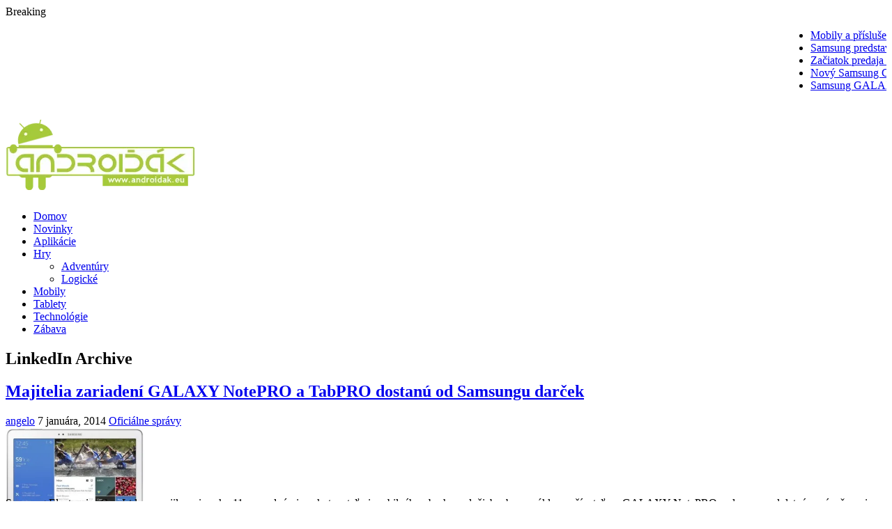

--- FILE ---
content_type: text/html; charset=UTF-8
request_url: https://androidak.eu/tag/linkedin/
body_size: 11514
content:
<!DOCTYPE html><html class="no-js" lang="sk-SK"><head><script data-no-optimize="1">var litespeed_docref=sessionStorage.getItem("litespeed_docref");litespeed_docref&&(Object.defineProperty(document,"referrer",{get:function(){return litespeed_docref}}),sessionStorage.removeItem("litespeed_docref"));</script><meta charset="UTF-8"><title>LinkedIn Archives - Androiďák - aplikácie, hry a technológie</title><link rel="icon" href="https://androidak.eu/wp-content/uploads/2013/10/androidak.png" type="image/x-icon" /><link rel="apple-touch-icon" href="apple-touch-icon.png"><meta name="viewport" content="width=device-width, initial-scale=1.0"><meta name="apple-mobile-web-app-capable" content="yes"><meta name="apple-mobile-web-app-status-bar-style" content="black"><link rel="pingback" href="https://androidak.eu/xmlrpc.php" /> <!--[if lt IE 9]> <script src="http://html5shim.googlecode.com/svn/trunk/html5.js"></script> <![endif]--><meta name='robots' content='index, follow, max-image-preview:large, max-snippet:-1, max-video-preview:-1' /><link rel="canonical" href="https://androidak.eu/tag/linkedin/" /><meta property="og:locale" content="sk_SK" /><meta property="og:type" content="article" /><meta property="og:title" content="LinkedIn Archives - Androiďák - aplikácie, hry a technológie" /><meta property="og:url" content="https://androidak.eu/tag/linkedin/" /><meta property="og:site_name" content="Androiďák - aplikácie, hry a technológie" /> <script type="application/ld+json" class="yoast-schema-graph">{"@context":"https://schema.org","@graph":[{"@type":"CollectionPage","@id":"https://androidak.eu/tag/linkedin/","url":"https://androidak.eu/tag/linkedin/","name":"LinkedIn Archives - Androiďák - aplikácie, hry a technológie","isPartOf":{"@id":"https://androidak.eu/#website"},"primaryImageOfPage":{"@id":"https://androidak.eu/tag/linkedin/#primaryimage"},"image":{"@id":"https://androidak.eu/tag/linkedin/#primaryimage"},"thumbnailUrl":"https://androidak.eu/wp-content/uploads/2014/01/tablet-samsung-novy.jpg","inLanguage":"sk-SK"},{"@type":"ImageObject","inLanguage":"sk-SK","@id":"https://androidak.eu/tag/linkedin/#primaryimage","url":"https://androidak.eu/wp-content/uploads/2014/01/tablet-samsung-novy.jpg","contentUrl":"https://androidak.eu/wp-content/uploads/2014/01/tablet-samsung-novy.jpg","width":587,"height":415,"caption":"Tablet Samsung, GALAXY NotePRO"},{"@type":"WebSite","@id":"https://androidak.eu/#website","url":"https://androidak.eu/","name":"Androiďák - aplikácie, hry a technológie","description":"","potentialAction":[{"@type":"SearchAction","target":{"@type":"EntryPoint","urlTemplate":"https://androidak.eu/?s={search_term_string}"},"query-input":{"@type":"PropertyValueSpecification","valueRequired":true,"valueName":"search_term_string"}}],"inLanguage":"sk-SK"}]}</script> <link rel='dns-prefetch' href='//ajax.googleapis.com' /><link rel="alternate" type="application/rss+xml" title="RSS kanál: Androiďák - aplikácie, hry a technológie &raquo;" href="https://androidak.eu/feed/" /><link rel="alternate" type="application/rss+xml" title="RSS kanál komentárov webu Androiďák - aplikácie, hry a technológie &raquo;" href="https://androidak.eu/comments/feed/" /><link rel="alternate" type="application/rss+xml" title="KRSS kanál tagu Androiďák - aplikácie, hry a technológie &raquo; LinkedIn" href="https://androidak.eu/tag/linkedin/feed/" /> <script type="litespeed/javascript" data-src="//ajax.googleapis.com/ajax/libs/jquery/1.8.3/jquery.min.js?ver=1.7.1" id="jquery-js"></script> <script type="litespeed/javascript" data-src="//ajax.googleapis.com/ajax/libs/jqueryui/1.9.2/jquery-ui.min.js?ver=1.8.16" id="jquery-ui-js"></script> <link rel="https://api.w.org/" href="https://androidak.eu/wp-json/" /><link rel="alternate" title="JSON" type="application/json" href="https://androidak.eu/wp-json/wp/v2/tags/87" /><link rel="EditURI" type="application/rsd+xml" title="RSD" href="https://androidak.eu/xmlrpc.php?rsd" /> <script type="litespeed/javascript">(function(i,s,o,g,r,a,m){i.GoogleAnalyticsObject=r;i[r]=i[r]||function(){(i[r].q=i[r].q||[]).push(arguments)},i[r].l=1*new Date();a=s.createElement(o),m=s.getElementsByTagName(o)[0];a.async=1;a.src=g;m.parentNode.insertBefore(a,m)})(window,document,'script','https://www.google-analytics.com/analytics.js','ga');ga('create','UA-48139002-23','auto');ga('send','pageview')</script> </head><body id ="blog" class="archive tag tag-linkedin tag-87 main cat-24-id"><div class="main-container"><header class="main-header"><div class="container"><div id="header"><div class="newsticker"><div class="breaking">Breaking</div> <marquee behavior="scroll" direction="left" onmouseover="stop()" onmouseout="start()"><ul class="tickers"><li class="ticker"><a href="https://androidak.eu/mobily-prislusenstvi-koupite-nejlevneji-aliexpressu/">Mobily a příslušenství koupíte nejlevněji na AliExpressu</a></li><li class="ticker"><a href="https://androidak.eu/samsung-predstavuje-novy-smartfon-galaxy-j1/">Samsung predstavuje nový smartfón Galaxy J1</a></li><li class="ticker"><a href="https://androidak.eu/zaciatok-predaja-noveho-samsung-galaxy-s6-s6-edge-u-nas/">Začiatok predaja nového Samsung Galaxy S6 a S6 edge u nás</a></li><li class="ticker"><a href="https://androidak.eu/novy-samsung-galaxy-tab-pomoze-aj-zabavi/">Nový Samsung GALAXY Tab A pomôže aj zabaví</a></li><li class="ticker"><a href="https://androidak.eu/samsung-galaxy-s5-sa-na-trhu-objavi-s-aplikaciami-za-300-eur-zadarmo/">Samsung GALAXY S5 sa na trhu objaví s aplikáciami za 300 EUR zadarmo</a></li></ul> </marquee><div class="arrow-left"></div></div><h2 id="logo" class="logo-image"> <a href="https://androidak.eu"><img data-lazyloaded="1" src="[data-uri]" width="275" height="104" data-src="https://androidak.eu/wp-content/uploads/2013/10/androidak.png.webp" alt="Androiďák &#8211; aplikácie, hry a technológie"></a></h2></div><div class="secondary-navigation"><nav id="navigation" ><ul id="menu-horne" class="menu"><li id="menu-item-10" class="menu-item menu-item-type-custom menu-item-object-custom menu-item-home menu-item-10"><a href="https://androidak.eu/">Domov</a></li><li id="menu-item-19" class="menu-item menu-item-type-taxonomy menu-item-object-category menu-item-19"><a href="https://androidak.eu/novinky/">Novinky</a></li><li id="menu-item-12" class="menu-item menu-item-type-taxonomy menu-item-object-category menu-item-12"><a href="https://androidak.eu/aplikacie/">Aplikácie</a></li><li id="menu-item-13" class="menu-item menu-item-type-taxonomy menu-item-object-category menu-item-has-children menu-item-13"><a href="https://androidak.eu/games/">Hry</a><ul class="sub-menu"><li id="menu-item-14" class="menu-item menu-item-type-taxonomy menu-item-object-category menu-item-14"><a href="https://androidak.eu/games/adventures/">Adventúry</a></li><li id="menu-item-16" class="menu-item menu-item-type-taxonomy menu-item-object-category menu-item-16"><a href="https://androidak.eu/games/logicke/">Logické</a></li></ul></li><li id="menu-item-18" class="menu-item menu-item-type-taxonomy menu-item-object-category menu-item-18"><a href="https://androidak.eu/mobily/">Mobily</a></li><li id="menu-item-20" class="menu-item menu-item-type-taxonomy menu-item-object-category menu-item-20"><a href="https://androidak.eu/tablety/">Tablety</a></li><li id="menu-item-21" class="menu-item menu-item-type-taxonomy menu-item-object-category menu-item-21"><a href="https://androidak.eu/technologie/">Technológie</a></li><li id="menu-item-22" class="menu-item menu-item-type-taxonomy menu-item-object-category menu-item-22"><a href="https://androidak.eu/zabava/">Zábava</a></li></ul></nav></div></div></header><div id="page"><div class="content"><article class="article"><div id="content_box"><h1 class="postsby"> <span>LinkedIn Archive</span></h1><div class="post excerpt"><header><h2 class="title"> <a href="https://androidak.eu/majitelia-zariadeni-galaxy-notepro-tabpro-dostanu-od-samsungu-darcek/" title="Majitelia zariadení GALAXY NotePRO a TabPRO dostanú od Samsungu darček" rel="bookmark">Majitelia zariadení GALAXY NotePRO a TabPRO dostanú od Samsungu darček</a></h2><div class="post-info"> <span class="theauthor"><a rel="nofollow" href="https://androidak.eu/author/angelo/" title="Autor článku angelo" rel="author">angelo</a></span> <time>7 januára, 2014</time> <span class="thecategory"><a href="https://androidak.eu/oficialne-spravy/" rel="nofollow">Oficiálne správy</a></span></div></header><div class="post-content image-caption-format-1"> <a href="https://androidak.eu/majitelia-zariadeni-galaxy-notepro-tabpro-dostanu-od-samsungu-darcek/" title="Majitelia zariadení GALAXY NotePRO a TabPRO dostanú od Samsungu darček" rel="nofollow" id="featured-thumbnail"><div class="featured-thumbnail" style="width: 100px; height: 100px;"><img data-lazyloaded="1" src="[data-uri]" width="200" height="141" data-src="https://androidak.eu/wp-content/uploads/2014/01/tablet-samsung-novy.jpg.webp" class="attachment-news size-news wp-post-image" alt="Tablet Samsung, GALAXY NotePRO" title="" decoding="async" data-srcset="https://androidak.eu/wp-content/uploads/2014/01/tablet-samsung-novy.jpg.webp 587w, https://androidak.eu/wp-content/uploads/2014/01/tablet-samsung-novy-300x212.jpg.webp 300w" data-sizes="(max-width: 200px) 100vw, 200px" /></div> </a> Samsung Electronics Co., Ltd. sa spojila s viac ako 11 poprednými poskytovateľmi mobilného obsahu a služieb, aby ponúkla používateľom GALAXY NotePRO zadarmo predplatné novín, časopisov a tiež prémiové služby a aplikácie od poskytovateľov cloudových služieb alebo produktivity. Okrem toho sa používatelia môžu tešiť aj</div></div></div></article><aside class="sidebar c-4-12"><div id="sidebars" class="g"><div class="sidebar"><ul class="sidebar_list"><li class="widget widget-sidebar"><h3>Najnovšie</h3><ul class="advanced-recent-posts"><li><a href="https://androidak.eu/vypestujte-imperium-proc-jsou-z-nejlepsich-farmaru-i-nejlepsi-strategove/" title="Vypěstujte impérium: Proč jsou z nejlepších farmářů i nejlepší stratégové" ><img data-lazyloaded="1" src="[data-uri]" width="50" height="50" data-src="https://androidak.eu/wp-content/themes/rp/images/smallthumb.png" class="wp-post-image"></a><a title="Vypěstujte impérium: Proč jsou z nejlepších farmářů i nejlepší stratégové" href="https://androidak.eu/vypestujte-imperium-proc-jsou-z-nejlepsich-farmaru-i-nejlepsi-strategove/">Vypěstujte impérium: Proč jsou z nejlepších farmářů i nejlepší stratégové</a></li><li><a href="https://androidak.eu/podlahove-znacenie-ktore-prinasa-poriadok-aj-bezpecnost/" title="Podlahové značenie, ktoré prináša poriadok aj bezpečnosť" ><img data-lazyloaded="1" src="[data-uri]" width="50" height="50" data-src="https://androidak.eu/wp-content/themes/rp/images/smallthumb.png" class="wp-post-image"></a><a title="Podlahové značenie, ktoré prináša poriadok aj bezpečnosť" href="https://androidak.eu/podlahove-znacenie-ktore-prinasa-poriadok-aj-bezpecnost/">Podlahové značenie, ktoré prináša poriadok aj bezpečnosť</a></li><li><a href="https://androidak.eu/preco-je-podlahove-znacenie-a-cistenie-podlah-dolezite-toto-su-hlavne-benefity/" title="Prečo je podlahové značenie a čistenie podláh dôležité? Toto sú hlavné benefity!" ><img data-lazyloaded="1" src="[data-uri]" width="50" height="50" data-src="https://androidak.eu/wp-content/themes/rp/images/smallthumb.png" class="wp-post-image"></a><a title="Prečo je podlahové značenie a čistenie podláh dôležité? Toto sú hlavné benefity!" href="https://androidak.eu/preco-je-podlahove-znacenie-a-cistenie-podlah-dolezite-toto-su-hlavne-benefity/">Prečo je podlahové značenie a čistenie podláh dôležité? Toto sú hlavné benefity!</a></li><li><a href="https://androidak.eu/vyhody-a-nevyhody-chytrych-hodinek/" title="Výhody a nevýhody chytrých hodinek" ><img data-lazyloaded="1" src="[data-uri]" width="50" height="50" data-src="https://androidak.eu/wp-content/themes/rp/images/smallthumb.png" class="wp-post-image"></a><a title="Výhody a nevýhody chytrých hodinek" href="https://androidak.eu/vyhody-a-nevyhody-chytrych-hodinek/">Výhody a nevýhody chytrých hodinek</a></li><li><a href="https://androidak.eu/podlahove-znacenie-je-v-priemyselnych-prevadzkach-nevyhnutnostou/" title="Podlahové značenie je v priemyselných prevádzkach nevyhnutnosťou" ><img data-lazyloaded="1" src="[data-uri]" width="50" height="50" data-src="https://androidak.eu/wp-content/themes/rp/images/smallthumb.png" class="wp-post-image"></a><a title="Podlahové značenie je v priemyselných prevádzkach nevyhnutnosťou" href="https://androidak.eu/podlahove-znacenie-je-v-priemyselnych-prevadzkach-nevyhnutnostou/">Podlahové značenie je v priemyselných prevádzkach nevyhnutnosťou</a></li></ul></li><li class="widget widget-sidebar"><form method="get" id="searchform" class="search-form" action="https://androidak.eu" _lpchecked="1"><fieldset> <input type="text" name="s" id="s" value="Search the site" onblur="if (this.value == '') {this.value = 'Search the site';}" onfocus="if (this.value == 'Search the site') {this.value = '';}" > <input id="search-image" class="sbutton" type="submit" style="vertical-align: top;" value="Search"></fieldset></form></li><li class="widget widget-sidebar"><div class="textwidget"><p>Zahrajte si skvělé <a href="https://www.herna.biz/">hry online</a>.</p><p>Hledáte <a href="https://www.finstart.cz/registr-dluzniku-nahlednuti-zdarma-online/">registr dlužníků online</a>? Na Finstart.cz ho najdete.</p><p><a href="https://www.recenze-hodnoceni.cz/">Recenze a hodnocení</a> nejen IT produktů.</p><p><a href="https://www.vasehodnoceni.cz">Recenze a hodnocení</a> produktů.</p><p>Zahrajte si <a href="http://www.droiduj.cz/">android hry</a>.</p><p><a href="https://cintek.cz/">ČinTek - Mobily, Tablety, Notebooky - Porovnání Cen</a><br /> <br /> <a href="https://club.autodoc.sk/"  rel="nofollow">AUTODOC CLUB</a></p><div> <a href="https://www.ulozite.cz/cz/stahovani-hudby-mp3-zdarma/">Mp3 hudba zdarma</a></p><p>Seznam služeb, které nabízejí možnost stahování hudby (mp3) zdarma</p></div><p></noscript><a href="http://www.toplist.sk/"><script language="JavaScript" type="litespeed/javascript">document.write('<img src="http://toplist.sk/dot.asp?id=1252535&amp;http='+escape(document.referrer)+'&amp;t='+escape(document.title)+'&amp;wi='+escape(window.screen.width)+'&amp;he='+escape(window.screen.height)+'&amp;cd='+escape(window.screen.colorDepth)+'" width="1" height="1" border=0 alt="TOPlist" />')</script></a><noscript><img src="http://toplist.sk/dot.asp?id=1252535" border="0"
alt="TOPlist" width="1" height="1" /></noscript></p></div></li><li class="widget widget-sidebar"><h3>Sme na Facebooku</h3> <iframe data-lazyloaded="1" src="about:blank" data-litespeed-src="http://www.facebook.com/plugins/likebox.php?href=https%3A%2F%2Fwww.facebook.com%2Fpages%2FAndroi%C4%8F%C3%A1k-smartphone-a-android%2F460148630772568%3Fref%3Dts%26fref%3Dts&amp;width=300&amp;colorscheme=light&amp;show_faces=true&amp;stream=false&amp;header=false&amp;height=260" scrolling="no" frameborder="0" style="border:none; overflow:hidden; width:300px; height: 260px;" allowTransparency="true"></iframe></li></ul></div></div></aside></div></div></div><footer><div class="container"><div class="footer-widgets"><div class="f-widget one"><div class="widget"><h3>Reklama</h3><div class="textwidget"><script type="litespeed/javascript" data-src='http://a.ctnsnet.com/ase/banner?act=scr&sid=404024&nid=304042&clk=&cb='></script> <noscript> <iframe data-lazyloaded="1" src="about:blank" data-litespeed-src='http://a.ctnsnet.com/ase/banner?act=nos&sid=404024&nid=304042&clk=&cb=' width='300' height='250'  frameborder='0' scrolling='no'></iframe> </noscript><a href="http://www.toplist.sk/"><script language="JavaScript" type="litespeed/javascript">document.write('<img src="http://toplist.sk/dot.asp?id=1252535&amp;http='+escape(document.referrer)+'&amp;t='+escape(document.title)+'&amp;wi='+escape(window.screen.width)+'&amp;he='+escape(window.screen.height)+'&amp;cd='+escape(window.screen.colorDepth)+'" width="1" height="1" border=0 alt="TOPlist" />')</script></a><noscript><img src="http://toplist.sk/dot.asp?id=1252535" border="0"
alt="TOPlist" width="1" height="1" /></noscript></div></div><div class="widget"><h3>Vyhľadávanie</h3><form method="get" id="searchform" class="search-form" action="https://androidak.eu" _lpchecked="1"><fieldset> <input type="text" name="s" id="s" value="Search the site" onblur="if (this.value == '') {this.value = 'Search the site';}" onfocus="if (this.value == 'Search the site') {this.value = '';}" > <input id="search-image" class="sbutton" type="submit" style="vertical-align: top;" value="Search"></fieldset></form></div></div><div class="f-widget two"></div><div class="f-widget three"><div class="widget"><h3>Kontakt</h3><div class="textwidget">Ak máte záujem o spoluprácu, reklamný priestor, alebo len chcete upozorniť redakciu na chybu, napíšte nám na adresu <br> <strong>androidak (at) androidak.eu</strong></div></div></div></div></div><div class="copyrights"><div class="row" id="copyright-note"> <span><a href="https://androidak.eu/" title="">Androiďák &#8211; aplikácie, hry a technológie</a> Copyright &copy; 2026.</span><div class="top"> <a href="#top" class="toplink">Back to Top &uarr;</a></div></div></div></footer> <script type="litespeed/javascript">!function(d,s,id){var js,fjs=d.getElementsByTagName(s)[0];if(!d.getElementById(id)){js=d.createElement(s);js.id=id;js.src="//platform.twitter.com/widgets.js";fjs.parentNode.insertBefore(js,fjs)}}(document,"script","twitter-wjs")</script> <script type="litespeed/javascript">(function(){var po=document.createElement('script');po.type='text/javascript';po.async=!0;po.src='https://apis.google.com/js/plusone.js';var s=document.getElementsByTagName('script')[0];s.parentNode.insertBefore(po,s)})()</script> <div id="fb-root"></div> <script type="litespeed/javascript">(function(d,s,id){var js,fjs=d.getElementsByTagName(s)[0];if(d.getElementById(id))return;js=d.createElement(s);js.id=id;js.src="https://connect.facebook.net/en_US/all.js#xfbml=1&appId=136911316406581";fjs.parentNode.insertBefore(js,fjs)}(document,'script','facebook-jssdk'))</script> <script id="wpascript-js-after" type="litespeed/javascript">wpa_field_info={"wpa_field_name":"kvfsjq9744","wpa_field_value":659360,"wpa_add_test":"no"}</script> <script id="toc-front-js-extra" type="litespeed/javascript">var tocplus={"visibility_show":"show","visibility_hide":"hide","width":"Auto"}</script> <script data-no-optimize="1">window.lazyLoadOptions=Object.assign({},{threshold:300},window.lazyLoadOptions||{});!function(t,e){"object"==typeof exports&&"undefined"!=typeof module?module.exports=e():"function"==typeof define&&define.amd?define(e):(t="undefined"!=typeof globalThis?globalThis:t||self).LazyLoad=e()}(this,function(){"use strict";function e(){return(e=Object.assign||function(t){for(var e=1;e<arguments.length;e++){var n,a=arguments[e];for(n in a)Object.prototype.hasOwnProperty.call(a,n)&&(t[n]=a[n])}return t}).apply(this,arguments)}function o(t){return e({},at,t)}function l(t,e){return t.getAttribute(gt+e)}function c(t){return l(t,vt)}function s(t,e){return function(t,e,n){e=gt+e;null!==n?t.setAttribute(e,n):t.removeAttribute(e)}(t,vt,e)}function i(t){return s(t,null),0}function r(t){return null===c(t)}function u(t){return c(t)===_t}function d(t,e,n,a){t&&(void 0===a?void 0===n?t(e):t(e,n):t(e,n,a))}function f(t,e){et?t.classList.add(e):t.className+=(t.className?" ":"")+e}function _(t,e){et?t.classList.remove(e):t.className=t.className.replace(new RegExp("(^|\\s+)"+e+"(\\s+|$)")," ").replace(/^\s+/,"").replace(/\s+$/,"")}function g(t){return t.llTempImage}function v(t,e){!e||(e=e._observer)&&e.unobserve(t)}function b(t,e){t&&(t.loadingCount+=e)}function p(t,e){t&&(t.toLoadCount=e)}function n(t){for(var e,n=[],a=0;e=t.children[a];a+=1)"SOURCE"===e.tagName&&n.push(e);return n}function h(t,e){(t=t.parentNode)&&"PICTURE"===t.tagName&&n(t).forEach(e)}function a(t,e){n(t).forEach(e)}function m(t){return!!t[lt]}function E(t){return t[lt]}function I(t){return delete t[lt]}function y(e,t){var n;m(e)||(n={},t.forEach(function(t){n[t]=e.getAttribute(t)}),e[lt]=n)}function L(a,t){var o;m(a)&&(o=E(a),t.forEach(function(t){var e,n;e=a,(t=o[n=t])?e.setAttribute(n,t):e.removeAttribute(n)}))}function k(t,e,n){f(t,e.class_loading),s(t,st),n&&(b(n,1),d(e.callback_loading,t,n))}function A(t,e,n){n&&t.setAttribute(e,n)}function O(t,e){A(t,rt,l(t,e.data_sizes)),A(t,it,l(t,e.data_srcset)),A(t,ot,l(t,e.data_src))}function w(t,e,n){var a=l(t,e.data_bg_multi),o=l(t,e.data_bg_multi_hidpi);(a=nt&&o?o:a)&&(t.style.backgroundImage=a,n=n,f(t=t,(e=e).class_applied),s(t,dt),n&&(e.unobserve_completed&&v(t,e),d(e.callback_applied,t,n)))}function x(t,e){!e||0<e.loadingCount||0<e.toLoadCount||d(t.callback_finish,e)}function M(t,e,n){t.addEventListener(e,n),t.llEvLisnrs[e]=n}function N(t){return!!t.llEvLisnrs}function z(t){if(N(t)){var e,n,a=t.llEvLisnrs;for(e in a){var o=a[e];n=e,o=o,t.removeEventListener(n,o)}delete t.llEvLisnrs}}function C(t,e,n){var a;delete t.llTempImage,b(n,-1),(a=n)&&--a.toLoadCount,_(t,e.class_loading),e.unobserve_completed&&v(t,n)}function R(i,r,c){var l=g(i)||i;N(l)||function(t,e,n){N(t)||(t.llEvLisnrs={});var a="VIDEO"===t.tagName?"loadeddata":"load";M(t,a,e),M(t,"error",n)}(l,function(t){var e,n,a,o;n=r,a=c,o=u(e=i),C(e,n,a),f(e,n.class_loaded),s(e,ut),d(n.callback_loaded,e,a),o||x(n,a),z(l)},function(t){var e,n,a,o;n=r,a=c,o=u(e=i),C(e,n,a),f(e,n.class_error),s(e,ft),d(n.callback_error,e,a),o||x(n,a),z(l)})}function T(t,e,n){var a,o,i,r,c;t.llTempImage=document.createElement("IMG"),R(t,e,n),m(c=t)||(c[lt]={backgroundImage:c.style.backgroundImage}),i=n,r=l(a=t,(o=e).data_bg),c=l(a,o.data_bg_hidpi),(r=nt&&c?c:r)&&(a.style.backgroundImage='url("'.concat(r,'")'),g(a).setAttribute(ot,r),k(a,o,i)),w(t,e,n)}function G(t,e,n){var a;R(t,e,n),a=e,e=n,(t=Et[(n=t).tagName])&&(t(n,a),k(n,a,e))}function D(t,e,n){var a;a=t,(-1<It.indexOf(a.tagName)?G:T)(t,e,n)}function S(t,e,n){var a;t.setAttribute("loading","lazy"),R(t,e,n),a=e,(e=Et[(n=t).tagName])&&e(n,a),s(t,_t)}function V(t){t.removeAttribute(ot),t.removeAttribute(it),t.removeAttribute(rt)}function j(t){h(t,function(t){L(t,mt)}),L(t,mt)}function F(t){var e;(e=yt[t.tagName])?e(t):m(e=t)&&(t=E(e),e.style.backgroundImage=t.backgroundImage)}function P(t,e){var n;F(t),n=e,r(e=t)||u(e)||(_(e,n.class_entered),_(e,n.class_exited),_(e,n.class_applied),_(e,n.class_loading),_(e,n.class_loaded),_(e,n.class_error)),i(t),I(t)}function U(t,e,n,a){var o;n.cancel_on_exit&&(c(t)!==st||"IMG"===t.tagName&&(z(t),h(o=t,function(t){V(t)}),V(o),j(t),_(t,n.class_loading),b(a,-1),i(t),d(n.callback_cancel,t,e,a)))}function $(t,e,n,a){var o,i,r=(i=t,0<=bt.indexOf(c(i)));s(t,"entered"),f(t,n.class_entered),_(t,n.class_exited),o=t,i=a,n.unobserve_entered&&v(o,i),d(n.callback_enter,t,e,a),r||D(t,n,a)}function q(t){return t.use_native&&"loading"in HTMLImageElement.prototype}function H(t,o,i){t.forEach(function(t){return(a=t).isIntersecting||0<a.intersectionRatio?$(t.target,t,o,i):(e=t.target,n=t,a=o,t=i,void(r(e)||(f(e,a.class_exited),U(e,n,a,t),d(a.callback_exit,e,n,t))));var e,n,a})}function B(e,n){var t;tt&&!q(e)&&(n._observer=new IntersectionObserver(function(t){H(t,e,n)},{root:(t=e).container===document?null:t.container,rootMargin:t.thresholds||t.threshold+"px"}))}function J(t){return Array.prototype.slice.call(t)}function K(t){return t.container.querySelectorAll(t.elements_selector)}function Q(t){return c(t)===ft}function W(t,e){return e=t||K(e),J(e).filter(r)}function X(e,t){var n;(n=K(e),J(n).filter(Q)).forEach(function(t){_(t,e.class_error),i(t)}),t.update()}function t(t,e){var n,a,t=o(t);this._settings=t,this.loadingCount=0,B(t,this),n=t,a=this,Y&&window.addEventListener("online",function(){X(n,a)}),this.update(e)}var Y="undefined"!=typeof window,Z=Y&&!("onscroll"in window)||"undefined"!=typeof navigator&&/(gle|ing|ro)bot|crawl|spider/i.test(navigator.userAgent),tt=Y&&"IntersectionObserver"in window,et=Y&&"classList"in document.createElement("p"),nt=Y&&1<window.devicePixelRatio,at={elements_selector:".lazy",container:Z||Y?document:null,threshold:300,thresholds:null,data_src:"src",data_srcset:"srcset",data_sizes:"sizes",data_bg:"bg",data_bg_hidpi:"bg-hidpi",data_bg_multi:"bg-multi",data_bg_multi_hidpi:"bg-multi-hidpi",data_poster:"poster",class_applied:"applied",class_loading:"litespeed-loading",class_loaded:"litespeed-loaded",class_error:"error",class_entered:"entered",class_exited:"exited",unobserve_completed:!0,unobserve_entered:!1,cancel_on_exit:!0,callback_enter:null,callback_exit:null,callback_applied:null,callback_loading:null,callback_loaded:null,callback_error:null,callback_finish:null,callback_cancel:null,use_native:!1},ot="src",it="srcset",rt="sizes",ct="poster",lt="llOriginalAttrs",st="loading",ut="loaded",dt="applied",ft="error",_t="native",gt="data-",vt="ll-status",bt=[st,ut,dt,ft],pt=[ot],ht=[ot,ct],mt=[ot,it,rt],Et={IMG:function(t,e){h(t,function(t){y(t,mt),O(t,e)}),y(t,mt),O(t,e)},IFRAME:function(t,e){y(t,pt),A(t,ot,l(t,e.data_src))},VIDEO:function(t,e){a(t,function(t){y(t,pt),A(t,ot,l(t,e.data_src))}),y(t,ht),A(t,ct,l(t,e.data_poster)),A(t,ot,l(t,e.data_src)),t.load()}},It=["IMG","IFRAME","VIDEO"],yt={IMG:j,IFRAME:function(t){L(t,pt)},VIDEO:function(t){a(t,function(t){L(t,pt)}),L(t,ht),t.load()}},Lt=["IMG","IFRAME","VIDEO"];return t.prototype={update:function(t){var e,n,a,o=this._settings,i=W(t,o);{if(p(this,i.length),!Z&&tt)return q(o)?(e=o,n=this,i.forEach(function(t){-1!==Lt.indexOf(t.tagName)&&S(t,e,n)}),void p(n,0)):(t=this._observer,o=i,t.disconnect(),a=t,void o.forEach(function(t){a.observe(t)}));this.loadAll(i)}},destroy:function(){this._observer&&this._observer.disconnect(),K(this._settings).forEach(function(t){I(t)}),delete this._observer,delete this._settings,delete this.loadingCount,delete this.toLoadCount},loadAll:function(t){var e=this,n=this._settings;W(t,n).forEach(function(t){v(t,e),D(t,n,e)})},restoreAll:function(){var e=this._settings;K(e).forEach(function(t){P(t,e)})}},t.load=function(t,e){e=o(e);D(t,e)},t.resetStatus=function(t){i(t)},t}),function(t,e){"use strict";function n(){e.body.classList.add("litespeed_lazyloaded")}function a(){console.log("[LiteSpeed] Start Lazy Load"),o=new LazyLoad(Object.assign({},t.lazyLoadOptions||{},{elements_selector:"[data-lazyloaded]",callback_finish:n})),i=function(){o.update()},t.MutationObserver&&new MutationObserver(i).observe(e.documentElement,{childList:!0,subtree:!0,attributes:!0})}var o,i;t.addEventListener?t.addEventListener("load",a,!1):t.attachEvent("onload",a)}(window,document);</script><script data-no-optimize="1">window.litespeed_ui_events=window.litespeed_ui_events||["mouseover","click","keydown","wheel","touchmove","touchstart"];var urlCreator=window.URL||window.webkitURL;function litespeed_load_delayed_js_force(){console.log("[LiteSpeed] Start Load JS Delayed"),litespeed_ui_events.forEach(e=>{window.removeEventListener(e,litespeed_load_delayed_js_force,{passive:!0})}),document.querySelectorAll("iframe[data-litespeed-src]").forEach(e=>{e.setAttribute("src",e.getAttribute("data-litespeed-src"))}),"loading"==document.readyState?window.addEventListener("DOMContentLoaded",litespeed_load_delayed_js):litespeed_load_delayed_js()}litespeed_ui_events.forEach(e=>{window.addEventListener(e,litespeed_load_delayed_js_force,{passive:!0})});async function litespeed_load_delayed_js(){let t=[];for(var d in document.querySelectorAll('script[type="litespeed/javascript"]').forEach(e=>{t.push(e)}),t)await new Promise(e=>litespeed_load_one(t[d],e));document.dispatchEvent(new Event("DOMContentLiteSpeedLoaded")),window.dispatchEvent(new Event("DOMContentLiteSpeedLoaded"))}function litespeed_load_one(t,e){console.log("[LiteSpeed] Load ",t);var d=document.createElement("script");d.addEventListener("load",e),d.addEventListener("error",e),t.getAttributeNames().forEach(e=>{"type"!=e&&d.setAttribute("data-src"==e?"src":e,t.getAttribute(e))});let a=!(d.type="text/javascript");!d.src&&t.textContent&&(d.src=litespeed_inline2src(t.textContent),a=!0),t.after(d),t.remove(),a&&e()}function litespeed_inline2src(t){try{var d=urlCreator.createObjectURL(new Blob([t.replace(/^(?:<!--)?(.*?)(?:-->)?$/gm,"$1")],{type:"text/javascript"}))}catch(e){d="data:text/javascript;base64,"+btoa(t.replace(/^(?:<!--)?(.*?)(?:-->)?$/gm,"$1"))}return d}</script><script data-no-optimize="1">var litespeed_vary=document.cookie.replace(/(?:(?:^|.*;\s*)_lscache_vary\s*\=\s*([^;]*).*$)|^.*$/,"");litespeed_vary||fetch("/wp-content/plugins/litespeed-cache/guest.vary.php",{method:"POST",cache:"no-cache",redirect:"follow"}).then(e=>e.json()).then(e=>{console.log(e),e.hasOwnProperty("reload")&&"yes"==e.reload&&(sessionStorage.setItem("litespeed_docref",document.referrer),window.location.reload(!0))});</script><script data-optimized="1" type="litespeed/javascript" data-src="https://androidak.eu/wp-content/litespeed/js/ed1dc3d4ac3a70306501cb1b2ca5e49e.js?ver=8fbc1"></script></body></html>
<!-- Page optimized by LiteSpeed Cache @2026-02-01 12:40:29 -->

<!-- Page cached by LiteSpeed Cache 7.6.2 on 2026-02-01 12:40:29 -->
<!-- Guest Mode -->
<!-- QUIC.cloud CCSS loaded ✅ /ccss/2cb5a416ad1ac76e1b01a3a394510b35.css -->
<!-- QUIC.cloud CCSS bypassed due to generation error ❌ -->
<!-- QUIC.cloud UCSS bypassed due to generation error ❌ /ucss/5b587ac625a4c5dc704ada5d413296a4.css -->